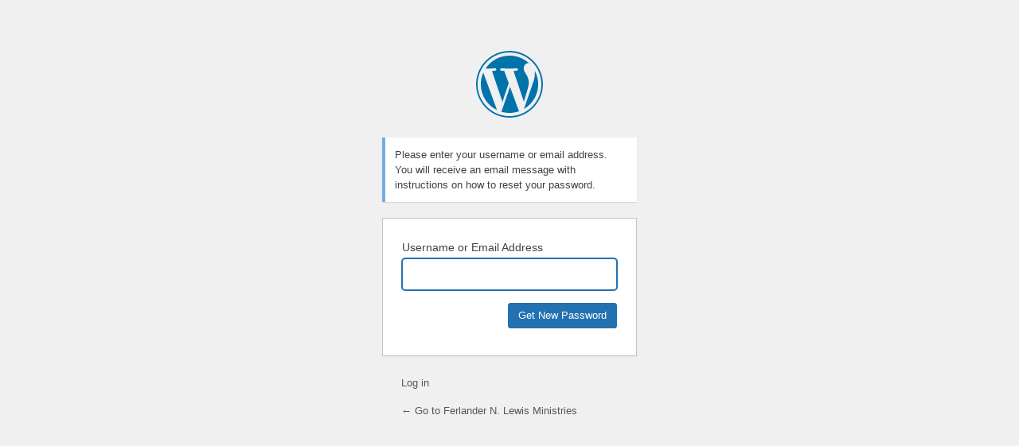

--- FILE ---
content_type: text/html; charset=UTF-8
request_url: http://www.fnlministries.net/blog/wp-login.php?action=lostpassword
body_size: 1124
content:
<!DOCTYPE html>
	<html lang="en-US">
	<head>
	<meta http-equiv="Content-Type" content="text/html; charset=UTF-8" />
	<title>Lost Password &lsaquo; Ferlander N. Lewis Ministries &#8212; WordPress</title>
	<meta name='robots' content='max-image-preview:large, noindex, noarchive' />
<link rel='stylesheet' id='dashicons-css' href='http://www.fnlministries.net/blog/wp-includes/css/dashicons.min.css?ver=6.2.8' type='text/css' media='all' />
<link rel='stylesheet' id='buttons-css' href='http://www.fnlministries.net/blog/wp-includes/css/buttons.min.css?ver=6.2.8' type='text/css' media='all' />
<link rel='stylesheet' id='forms-css' href='http://www.fnlministries.net/blog/wp-admin/css/forms.min.css?ver=6.2.8' type='text/css' media='all' />
<link rel='stylesheet' id='l10n-css' href='http://www.fnlministries.net/blog/wp-admin/css/l10n.min.css?ver=6.2.8' type='text/css' media='all' />
<link rel='stylesheet' id='login-css' href='http://www.fnlministries.net/blog/wp-admin/css/login.min.css?ver=6.2.8' type='text/css' media='all' />
<meta name="generator" content="Site Kit by Google 1.101.0" />	<meta name='referrer' content='strict-origin-when-cross-origin' />
		<meta name="viewport" content="width=device-width" />
		</head>
	<body class="login no-js login-action-lostpassword wp-core-ui  locale-en-us">
	<script type="text/javascript">
		document.body.className = document.body.className.replace('no-js','js');
	</script>
		<div id="login">
		<h1><a href="https://wordpress.org/">Powered by WordPress</a></h1>
	<p class="message">Please enter your username or email address. You will receive an email message with instructions on how to reset your password.</p>

		<form name="lostpasswordform" id="lostpasswordform" action="http://www.fnlministries.net/blog/wp-login.php?action=lostpassword" method="post">
			<p>
				<label for="user_login">Username or Email Address</label>
				<input type="text" name="user_login" id="user_login" class="input" value="" size="20" autocapitalize="off" autocomplete="username" />
			</p>
						<input type="hidden" name="redirect_to" value="" />
			<p class="submit">
				<input type="submit" name="wp-submit" id="wp-submit" class="button button-primary button-large" value="Get New Password" />
			</p>
		</form>

		<p id="nav">
			<a href="http://www.fnlministries.net/blog/wp-login.php">Log in</a>
					</p>
				<p id="backtoblog">
			<a href="http://www.fnlministries.net/">&larr; Go to Ferlander N. Lewis Ministries</a>		</p>
			</div>
					<script type="text/javascript">
		try{document.getElementById('user_login').focus();}catch(e){}
		if(typeof wpOnload==='function')wpOnload();
		</script>
			<div class="clear"></div>
	</body>
	</html>
	